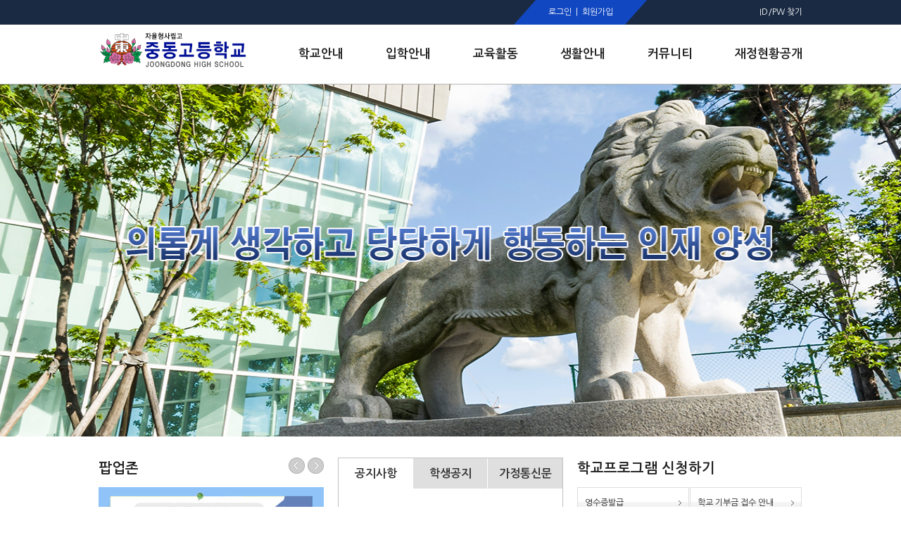

--- FILE ---
content_type: text/html;charset=utf-8
request_url: https://www.joongdong.hs.kr/
body_size: 27177
content:
<!DOCTYPE html>
<html lang="ko">
<head>
<meta name="viewport" content="width=1100px, initial-scale=0.0, user-scalable=yes" />
<meta http-equiv="content-type" content="text/html;charset=utf-8" />
<title>중동고등학교</title>
<meta name="robots" content="ALL" />
<meta name="generator" content="kimsQ-RB 1.2.2" /> 
<meta name="author" content="www.joongdong.hs.kr" /> 
<meta name="title" content="메인화면" /> 
<meta name="subject" content="중동고등학교" /> 
<meta name="keywords" content="메인화면,메인화면" /> 
<meta name="description" content="" />
<meta name="classification" content="" />
<meta name="reply-to" content="" />
<meta name="content-language" content="" />
<meta name="build" content="" />
<meta name="copyright" content="Copyrights © 2026 www.joongdong.hs.kr All Rights Reserved" /> 
<script type="text/javascript" src="https://ajax.aspnetcdn.com/ajax/jQuery/jquery-1.7.1.min.js"></script>
<script type="text/javascript" src="https://ajax.aspnetcdn.com/ajax/jquery.ui/1.8.16/jquery-ui.min.js"></script> 
<link type="text/css" rel="stylesheet" charset="utf-8" href="/_core/css/sys.css?nFlag=20260130042235" />
<link type="text/css" rel="stylesheet" charset="utf-8" href="/layouts/joongdong/_main.css?nFlag=20260130042235" />
<script type="text/javascript">
//<![CDATA[
var mbrclick= false;
var rooturl = 'https://www.joongdong.hs.kr';
var rootssl = 'https://www.joongdong.hs.kr';
var raccount= 'home';
var moduleid= 'home';
var memberid= '';
var is_admin= '';
var needlog = '로그인후에 이용하실 수 있습니다. ';
var neednum = '숫자만 입력해 주세요.';
var myagent	= navigator.appName.indexOf('Explorer') != -1 ? 'ie' : 'ns';
//]]>
</script>
<script type="text/javascript" charset="utf-8" src="/_core/js/sys.js?nFlag=20260130042235"></script>
<script type="text/javascript" charset="utf-8" src="/layouts/joongdong/_main.js?nFlag=20260130042235"></script>
<link type="text/css" rel="stylesheet" charset="utf-8" href="/layouts/joongdong/main.css?nFlag=20260130042235" />
<script type="text/javascript" charset="utf-8" src="/layouts/joongdong/main.js?nFlag=20260130042235"></script>
<link type="text/css" rel="stylesheet" charset="utf-8" href="/pages/_main.css?nFlag=20260130042235" />
<script type="text/javascript" charset="utf-8" src="/pages/_main.js?nFlag=20260130042235"></script>
<link type="text/css" rel="stylesheet" charset="utf-8" href="/layouts/joongdong/_theme/style01/theme.css?nFlag=20260130042235" />
<link type="text/css" rel="stylesheet" charset="utf-8" href="/widgets/banner4/main.css" />
<link type="text/css" rel="stylesheet" charset="utf-8" href="/widgets/banner2/main.css" />
<link type="text/css" rel="stylesheet" charset="utf-8" href="/widgets/bbs/post_joongdong/main.css" />
<link type="text/css" rel="stylesheet" charset="utf-8" href="/widgets/bbs/post_haksa/main.css" />
<link type="text/css" rel="stylesheet" charset="utf-8" href="/widgets/bbs/post_gallery/main.css" />
<link type="text/css" rel="stylesheet" charset="utf-8" href="/widgets/banner3/main.css" />
</head>
<body>

<link rel="stylesheet" href="https://code.jquery.com/ui/1.8.18/themes/base/jquery-ui.css" type="text/css" />
<script src="https://code.jquery.com/ui/1.8.18/jquery-ui.min.js"></script>
<div id="header" style="position:relative">


	<div id="header_top" style="position:absolute; left:0; top:0; z-index:9998;">
		<div id="_layout_memberlink_" class="login" class="wrap" >
			<style type="text/css">
			a.s_join {position:absolute; right:0; line-height:30px; margin-right:340px; color:white;}
			span.s_welcome {position:absolute; right:0; line-height:30px; margin-right:440px; color:yellow;}
			</style>
									<span class="top_left">
								<style type="text/css">
				span.top_left {right:220px !important;}
				</style>
				<a href="#" onclick="crLayer('로그인','https://www.joongdong.hs.kr/?r=home&system=iframe.login&iframe=Y&referer=%2F%3F','iframe',515,250,'15%');">로그인</a>&nbsp;&nbsp;|&nbsp;
				<a href="./?mod=join">회원가입</a>
							</span>
		<span class="top_right">
							<a href="/?r=home&mod=login&page=idpwsearch">ID/PW 찾기</a>
<!--//			<a href="http://old.joongdong.hs.kr">전 홈페이지</a>&nbsp;&nbsp;|&nbsp;
				<a href="/?c=english">ENGLISH</a>-->
							</span>
		</div>
	</div> <!--// header_top -->

		<div id="header_btm">
		<div class="wrap" style="position:absolute; height:84px; left:50%; margin-left:-500px; bottom:0; z-index:9997;">
			<h1><a href="/"><img src="/layouts/joongdong/image/logo.png" width="211" alt="중동고등학교" /></a></h1>
			<ul class="gnb">
				<li>
					<a href="/?c=A01/A11" target="">
						<span>학교안내</span>
					</a>
				</li>
				<li>
				<a href="/?c=B01/B13/66" target="">
			<!--//		<a href="/?c=B01/B11/181" target=""> -->
						<span>입학안내</span>
					</a>
				</li>
				<li>
					<a href="/?c=C01/C11" target="">
						<span>교육활동</span>
					</a>
				</li>
				<li>
					<a href="/?c=D01/D11" target="">
						<span>생활안내</span>
					</a>
				</li>
				<li>
					<a href="/?c=F01/F11/F301" target="">
						<span>커뮤니티</span>
					</a>
				</li>
				<li>
					<a href="/?c=J01/187" target="" class="on">
						<span>재정현황공개</span>
					</a>
				</li>
			</ul> <!--// gnb -->
				</div>
	</div> <!--// header_btm -->
	<div id="sub_menu">
	<img src="/layouts/joongdong/_cross/top_bg.png" width="166" alt="중동고등학교" />
	<!--// 학교안내 -->
	<div class="category">
		<strong>학교안내</strong>
		<ul class="s_menu">
			<li><a href="/?c=A01/A11">학교장인사말</a></li>
			<li><a href="/?c=A01/A12">학교연혁</a></li>
			<li><a href="/?c=A01/196">건학이념</a></li>
			<li><a href="/?c=A01/197">교육목표</a></li>
			<li><a href="/?c=A01/A13">학교현황</a></li>
			<li><a href="/?c=A01/A14">학교조직</a></li>
			<li><a href="/?c=A01/A17">학교행사</a></li>
			<li><a href="/?c=A01/A18">교훈, 상징, 교가</a></li>
			<li><a href="/?c=A01/A19">학교위치</a></li>
            <li><a href="/?c=A01/199">도서관<font size="1">(중동문고)</font></a></li>
			<li><a href="/?c=A01/271">행정실</a></li>
			<li><a href="/?c=A01/272">보건실</a></li>
			<li><a href="/?c=A01/A20">법인안내</a></li>
			<li><a href="/?c=A01/200">언론속의 중동</a></li>
		</ul> <!--// s_menu -->
	</div> <!--// category -->

	<!--// 입학안내 -->
	<div class="category">
		<strong>입학안내</strong>
		<ul class="s_menu">
					<li><a href="/?c=B01/B13/66">입학설명회</a></li>
			<li><a href="/?c=B01/B11/181">신입생입학안내</a></li>
			<li><a href="/?c=B01/B12/68">전편입학안내</a></li>
			<li><a href="/?c=B01/215">추가모집안내</a></li>
            <li><a href="/?c=B01/347">학교홍보</a></li>

		</ul> <!--// s_menu -->
	</div> <!--// category -->

	<!--// 교육활동 -->
	<div class="category">
		<strong>교육활동</strong>
		<ul class="s_menu">
			<li><a href="/?c=C01/C11">학사일정</a></li>
			<li><a href="/?c=C01/C12">교육계획서</a></li>
			<li><a href="/?c=C01/351">교육과정</a></li>
			<li><a href="/?c=C01/C15/81">교과서안내</a></li>
			<li><a href="/?c=C01/224/228">정규고사기출문제</a></li>
			<li><a href="/?c=C01/270">학교평가</a></li>
           <li><a href="/?c=C01/277">서울교육시책</a></li>
		</ul> <!--// s_menu -->
	</div> <!--// category -->

	<!--// 생활안내 -->
	<div class="category">
		<strong>생활안내</strong>
		<ul class="s_menu">
		<li><a href="/?c=D01/D11">학교생활가이드</a></li>
			<li><a href="/?c=D01/D12">학생회</a></li>
			<li><a href="/?c=D01/222">규정집</a></li>
			<li><a href="/?c=D01/D14/84">동아리 활동</a></li>
			<li><a href="/?c=D01/327">Wee클래스</a></li>
		</ul> <!--// s_menu -->
	</div> <!--// category -->

	<!--// 커뮤니티 -->
	<div class="category">
		<strong>커뮤니티</strong>
		<ul class="s_menu">
			<li><a href="/?c=F01/F11/F301">공지사항</a></li>
             <li><a href="/?c=F01/348">중동고 똑!똑!똑!</a></li>
			<li><a href="/?c=F01/216">학교운영위원회</a></li>
			<li><a href="/?c=F01/F14">대학입시안내</a></li>
			<li><a href="/?c=F01/217/218">증명서 발급안내</a></li>
			<li><a href="/?c=F01/220">서식안내</a></li>
			<li><a href="/?c=F01/F13/266">학교급식</a></li>
			<li><a href="/?c=F01/F15/F310">사진자료</a></li>
			<li><a href="/?c=F01/F16/F315">중동소식지</a></li>
			<li><a href="/?c=F01/F17/109">정보서비스</a></li>
	</ul> <!--// s_menu -->
	</div> <!--// category -->


	<!--// 학교재정 -->
	<div class="category">
		<strong>재정현황공개</strong>
		<ul class="s_menu">
			<li><a href="/?c=J01/187">학교회계예결산현황</a></li>
			<li><a href="/?c=J01/188">수련활동비집행결과</a></li>
			<li><a href="/?c=J01/269">방과후학교정산결과</a></li>
			<li><a href="/?c=J01/191">발전기금현황</a></li>
                        <li><a href="/?c=J01/193">운동부예산집행결과</a></li>
			<li><a href="/?c=J01/194">행정정보공개</a></li>
		</ul> <!--// s_menu -->
	</div> <!--// category -->
</div> <!--// sub_menu -->

<style type="text/css">
#adminControl {position:absolute; width:100%; top:0; z-index:9999;}
iframe[name="_action_frame_bbs"] {display:none;}

#sub_menu {
	position:absolute;
	width:1000px;
	height:430px;
	left:50%;
	margin-top:-311px;
	margin-left:-500px;
	z-index:999;
}
#sub_menu > img {display:block; float:left; margin:87px 28px 0 26px;}
#sub_menu strong {display:inline-block; font-size:18px; color:#fff799; margin-bottom:20px;}
#sub_menu a {font-size:13px; line-height:1.8; color:white; text-decoration:none;}
#sub_menu a:hover {color:#C3D5EF;}
#sub_menu a.open {
	position:absolute;
	display:block;
	width:164px;
	height:26px;
	left:50%;
	margin-left:-82px;
	bottom:0;
	margin-bottom:-26px;
	overflow:hidden;
}
#sub_menu a.open img {margin:0;}
#sub_menu a.close {
	position:absolute;
	display:block;
	width:164px;
	height:26px;
	left:50%;
	margin-left:-82px;
	bottom:0;
	margin-bottom:-26px;
	overflow:hidden;
}
#sub_menu a.close img {margin-top:-27px;}
#header .category {width:129px; height:377px; float:left; margin-top:28px; border-right:1px solid #4e596a; text-align:center;}
#header .category:last-of-type {border-right:none;}
</style>

<script type="text/javascript">
$(function() {

	// gnb에 마우스 올려놨을 때, 뗐을 때
	$('.gnb li a').mouseenter(function() {
		$('#header a.open').removeClass("open").addClass("close");
		$('#sub_menu').stop().css('background', '#1A2A42').animate({marginTop:"120px"}, 500);
	});
	$('#header').mouseleave(function() {
		$('#header a.close').removeClass("close").addClass("open");
		$('#sub_menu').stop().animate({marginTop:"-311px"}, 500);
	});
});
</script></div> <!--// header -->

	<script type="text/javascript">// 리스트 팝업 따로 불러오기.
	$(function() {
		//isLoad();
	});

	function isLoad(){
		if(getCookie('_popupBoard').indexOf("_popupBoard") == -1 ){
			var popUrl = "/?mod=listpopup_page";//팝업창에 출력될 페이지 URL
			var popOption = "width=400, height=400, resizable=1, scrollbars=yes, status=no,left=50,top=50";    //팝업창 옵션(optoin)
			window.open(popUrl,"",popOption);
		}
	}

	function popLoad(purl,pw,ph,pl,pt){
		var popOption = "width="+pw+", height="+ph+", resizable=1, scrollbars=yes, status=no,left="+pl+",top="+pt;
		window.open(purl,"",popOption);
	}
	</script>



	<div id="visual">
		
	<img src="./files/2024/06/18/2cc3a4e71bbcca9976c7761769f00ce5122743.png"  width="2000" height="500" alt="main_6" style='display:block' />
	<img src="./files/2023/08/29/4f7bda894dac070e4895bc74da00fc81123744.png"  width="2000" height="500" alt="main_3"  />
	<img src="./files/2023/08/29/47e892ec52a9cc60d6088fb1959cb6d5123519.png"  width="2000" height="500" alt="main_2"  />

	</div> <!--// visual -->

	<div id="contents">
		<div id="c_top">
			<div id="ct_1" class="ct">
				<h2>팝업존<span><button class="prev">〈</button><button class="next">〉</button></span></h2>
				<div id="ct_1_c">
					
	<li>
		<a href="https://www.joongdong.hs.kr/?c=B01/B12/68&uid=16727" target="_blank">
			<img src="./files/2026/01/26/8226cdbd35026ab02e4fd710b828abe1091137.png"  width="320" title="2025학년도 제2차 전편입생 모집 안내" />
		</a>
	</li>

				</div> <!--// ct_1_c -->
			</div> <!--// ct_1 -->

			<div id="ct_2" class="ct">
				<table cellpadding=0 cellspacing=0 border=0 id="ct_2_1" class="c_table">
					<tr>
						<th><a href="#" rel="ct_2_1" class="focus">공지사항</a><!--&nbsp;[<a class="splus" href="/?c=F01/F11/F301" alt="더보기">+</a>]--></th>
						<th><a href="#" rel="ct_2_2">학생공지</a><!--&nbsp;[<a class="splus" href="/?c=F01/F11/F302" alt="더보기">+</a>]--></th>
						<th><a href="#" rel="ct_2_3">가정통신문</a><!--&nbsp;[<a class="splus" href="/?c=F01/F11/F303" alt="더보기">+</a>]--></th>
					</tr>
				</table> <!--// ct_2_1 -->
				<div class="ct_2_2">
					<div id="ct_2_1">
						<ul> <!-- 공지사항 -->
                            	<li>
		<a href="./?c=F01/F11/F301&uid=16706" title="중동고등학교님">
			<span style="float:left; width:220px; padding:0; overflow:hidden;">
			2026학년도 신입생 합격자 발표 안			</span>
			<span style="float:right; width:30px; text-align:right;">
			12.26			</span>
		</a>
	</li>
	<li>
		<a href="./?c=F01/F11/F301&uid=16702" title="중동고등학교님">
			<span style="float:left; width:220px; padding:0; overflow:hidden;">
			신입생 최종합격자 발표 예정 시간 안			</span>
			<span style="float:right; width:30px; text-align:right;">
			12.26			</span>
		</a>
	</li>
	<li>
		<a href="./?c=F01/F11/F301&uid=16645" title="장수현님">
			<span style="float:left; width:220px; padding:0; overflow:hidden;">
			2026학년도 대입 정시 학교장 추천			</span>
			<span style="float:right; width:30px; text-align:right;">
			12.02			</span>
		</a>
	</li>
	<li>
		<a href="./?c=F01/F11/F301&uid=16643" title="김재윤님">
			<span style="float:left; width:220px; padding:0; overflow:hidden;">
			(졸업생) 2026학년도 대학수학능력			</span>
			<span style="float:right; width:30px; text-align:right;">
			12.01			</span>
		</a>
	</li>
<a href="./?c=F01/F11/F301" class="more" title="더보기" style='float:right; margin-top:5px; font-family:"돋움", "dotum", sans-serif; color:#3169E8;'>&gt;&gt;&nbsp;More</a><div style="clear:both;"></div>						</ul>
					</div>
					<div id="ct_2_2" style="display:none">
						<ul> <!-- 학생공지 -->
                            	<li>
		<a href="./?c=F01/F11/F302&uid=16708" title="김은회님">
			<span style="float:left; width:220px; padding:0; overflow:hidden;">
			2025-5차 구입예정 도서목록 공지			</span>
			<span style="float:right; width:30px; text-align:right;">
			12.30			</span>
		</a>
	</li>
	<li>
		<a href="./?c=F01/F11/F302&uid=16593" title="최윤영님">
			<span style="float:left; width:220px; padding:0; overflow:hidden;">
			2025학년도 1, 2학년 2학기 기말고			</span>
			<span style="float:right; width:30px; text-align:right;">
			11.11			</span>
		</a>
	</li>
	<li>
		<a href="./?c=F01/F11/F302&uid=16506" title="최윤영님">
			<span style="float:left; width:220px; padding:0; overflow:hidden;">
			2025학년도 3학년 2학기 기말고사 시			</span>
			<span style="float:right; width:30px; text-align:right;">
			10.28			</span>
		</a>
	</li>
	<li>
		<a href="./?c=F01/F11/F302&uid=16497" title="김은회님">
			<span style="float:left; width:220px; padding:0; overflow:hidden;">
			2025-4차 구입예정 도서목록 공지			</span>
			<span style="float:right; width:30px; text-align:right;">
			10.21			</span>
		</a>
	</li>
<a href="./?c=F01/F11/F302" class="more" title="더보기" style='float:right; margin-top:5px; font-family:"돋움", "dotum", sans-serif; color:#3169E8;'>&gt;&gt;&nbsp;More</a><div style="clear:both;"></div>						</ul>
					</div>
					<div id="ct_2_3" style="display:none">
						<ul> <!-- 가정통신문 -->
                            	<li>
		<a href="./?c=F01/F11/F303&uid=16665" title="김수학님">
			<span style="float:left; width:220px; padding:0; overflow:hidden;">
			2학기 기말고사 추정분할점수 안내			</span>
			<span style="float:right; width:30px; text-align:right;">
			12.03			</span>
		</a>
	</li>
	<li>
		<a href="./?c=F01/F11/F303&uid=16546" title="모규민님">
			<span style="float:left; width:220px; padding:0; overflow:hidden;">
			[서울시교육청 안내 가정통신문] 개인형 			</span>
			<span style="float:right; width:30px; text-align:right;">
			10.31			</span>
		</a>
	</li>
	<li>
		<a href="./?c=F01/F11/F303&uid=16469" title="이성호님">
			<span style="float:left; width:220px; padding:0; overflow:hidden;">
			10월 학사일정			</span>
			<span style="float:right; width:30px; text-align:right;">
			10.01			</span>
		</a>
	</li>
	<li>
		<a href="./?c=F01/F11/F303&uid=16467" title="이성호님">
			<span style="float:left; width:220px; padding:0; overflow:hidden;">
			서울시교육청 청렴서한문 및 청렴추석 안내			</span>
			<span style="float:right; width:30px; text-align:right;">
			10.01			</span>
		</a>
	</li>
<a href="./?c=F01/F11/F303" class="more" title="더보기" style='float:right; margin-top:5px; font-family:"돋움", "dotum", sans-serif; color:#3169E8;'>&gt;&gt;&nbsp;More</a><div style="clear:both;"></div>						</ul>
					</div>
				</div>
			</div> <!--// ct_2 -->

			<div id="ct_3" class="ct">
				<h2>학교프로그램 신청하기</h2>
				<ul class="program">
																<li><a href="/?c=F01/217/219">영수증발급<span>〉</span></a></li>
																																								<li><a href="/?c=J01/191&uid=11550">학교 기부금 접수 안내<span>〉</span></a></li>
																																				</ul> <!--// program -->
			</div> <!--// ct_3 -->
		</div> <!--// c_top -->

		<div id="c_btm">
			<div id="cb_1" class="cb">
				<h2>학사일정<span><button onclick='location.href="/?c=C01/C11"'>+</button></span></h2>
				<div id="cb_1_c">
						<ul> <!-- 학사일정 -->
							
	<li><a href="./?c=C01/C11&uid=16724"><b>[2026-02-02]</b><span><a href="./?m=bbs&bid=c11&uid=16724">개학식</a></span></a></li>
	<li><a href="./?c=C01/C11&uid=16725"><b>[2026-02-04]</b><span><a href="./?m=bbs&bid=c11&uid=16725">제119회 졸업식</a></span></a></li>
	<li><a href="./?c=C01/C11&uid=16726"><b>[2026-02-06]</b><span><a href="./?m=bbs&bid=c11&uid=16726">종업식</a></span></a></li>
 
						</ul>
				</div> <!--// cb_1_c -->
			</div> <!--// cb_1 -->

			<div id="cb_2" class="cb">
				<table cellpadding=0 cellspacing=0 border=0 id="cb_2_1" class="c_table">
					<tr>
						<th><a href="#" rel="cb_2_1" class="focus">학교행사</a></th>
						<th><a href="#" rel="cb_2_2">수상소식</a></th>
					</tr>
				</table> <!--// cb_2_1 -->
				<div class="cb_2_2">
					<!-- 학교행사 -->
					<div id="cb_2_1">
									
	<img src="./files/2025/08/29/02d227167e47ea55252f95976a2b65dd153315.jpg" alt="2025학년도 1학년 대입설명회" />
	<p><span><a href="./?c=A01/A17&uid=16380">2025학년도 1학년 대입설명회</a></span><a href="./?c=A01/A17"><img src="/pages/images/more.gif" alt="more" /></a></p>
 
					</div>
					<!-- 수상소식 -->
					<div id="cb_2_2" style="display:none">
									
	<img src="./files/2025/10/29/5635174b5185e2e7dd720498d6c918dc082335.jpg" alt="2025학년도 아래아 시상식" />
	<p><span><a href="./?c=F01/F15/F310&uid=16512">2025학년도 아래아 시상식</a></span><a href="./?c=F01/F15/F310"><img src="/pages/images/more.gif" alt="more" /></a></p>
 
					</div>
				</div>
			</div> <!--// cb_2 -->
			<div id="cb_3" class="cb">
				<table cellpadding=0 cellspacing=0 border=0 id="m_quick">
					<tr>
						<td><a href="/?c=A01/A11"><img src="/pages/images/tb_3_1.png" alt="학교안내" /></a></td>
						<td><a href="/?c=A01/A19"><img src="/pages/images/tb_3_2.png" alt="학교위치" /></a></td>
					</tr>
					<tr>
						<td><a href="/?c=B01/B11/181"><img src="/pages/images/tb_3_3.png" alt="입학안내" /></a></td>
						<td><a href="/?c=B01/B12"><img src="/pages/images/tb_3_4.png" alt="전편입학안내" /></a></td>
					</tr>
					<tr>
						<td><a href="/?c=F01/F13"><img src="/pages/images/tb_3_5.png" alt="학교급식" /></a></td>
						<td><a href="/?c=F01/348/349"><img src="/pages/images/qna_b.png" alt="중동고 똑!똑!똑!" /></a></td>
					</tr>
				</table> <!--// m_quick -->
			</div> <!--// cb_3 -->
		</div> <!--// c_btm -->
	</div> <!--// contents -->


	<div id="banner">
		<div class="wrap">
			<button class="ban_prev">〈</button>
				<div id="ban_wrap">
					<ul class="banner">

	<li>
		<a href="https://joongdong.riroschool.kr/index.php" target="_blank">
			<img src="./files/2025/12/12/6edf076c3611b95f25b5e010611c2eb1162425.png"  width="148" height="52" title="중동고 리로스쿨" />
		</a>
	</li>
	<li>
		<a href="http://joongdong.dkyobobook.co.kr" target="_blank">
			<img src="./files/2020/05/18/98688f4376340cd1226e6bf4baf02fa7152646.jpg"  width="148" height="52" title="중동고 전자도서관" />
		</a>
	</li>
	<li>
		<a href="http://www.krpia.co.kr" target="_blank">
			<img src="./files/2019/05/14/73e74b753e7fc7c8b00cecc0535a6a91104429.png"  width="148" height="52" title="banner10" />
		</a>
	</li>
	<li>
		<a href="http://www.dbpia.co.kr" target="_blank">
			<img src="./files/2019/05/14/b604685780bdb4ea4906e751b14590ec104346.png"  width="148" height="52" title="banner9" />
		</a>
	</li>
	<li>
		<a href="https://eduro.sen.go.kr/spe_tad_ti00_c01.do" target="_blank">
			<img src="./files/2018/10/12/c86db63d63ebacbfa609a7e844643fdc090053.png"  width="148" height="52" title="banner8" />
		</a>
	</li>
	<li>
		<a href="https://book.joongdong.hs.kr" target="_blank">
			<img src="./files/2018/04/13/0cf2a7662a2d295b03f1e755933e2aaa091753.jpg"  width="148" height="52" title="low_banner8" />
		</a>
	</li>
	<li>
		<a href="http://www.schoolinfo.go.kr/index.jsp?GS_CD=S010000531" target="_blank">
			<img src="./files/2017/10/20/dcd9eae072a761aa61b2bb36ef0e340e174332.png"  width="148" height="52" title="low_banner6" />
		</a>
	</li>
	<li>
		<a href="http://www.schoolsafe.kr/main5/" target="_blank">
			<img src="./files/2017/10/20/29b0e2af2d894c97e9a977f258326bd9174238.png"  width="148" height="52" title="low_banner4" />
		</a>
	</li>
	<li>
		<a href="http://www.textbook114.com/" target="_blank">
			<img src="./files/2017/10/20/09c8e2a2f7cdb44be9444e278281d2d0174206.png"  width="148" height="52" title="low_banner3" />
		</a>
	</li>
	<li>
		<a href="http://eduro.sen.go.kr/ste_tad_ti00_c01.do" target="_blank">
			<img src="./files/2017/10/20/0c85049d5aeaaf935b36cd09aeb8727a174139.png"  width="148" height="52" title="low_banner2" />
		</a>
	</li>
	<li>
		<a href="http://parents.sen.go.kr/main.do" target="_blank">
			<img src="./files/2017/10/20/edd9d8a6c932fcab23c394f08ef7165a173953.png"  width="148" height="52" title="low_banner1" />
		</a>
	</li>

					</ul> <!--// banner -->
				</div> <!--// ban_wrap -->
			<button class="ban_next">〉</button>
		</div>
	</div> <!--// banner -->



<div id="footer">
	<div class="wrap">
		<img src="/layouts/joongdong/images/logo_btm.png" alt="중동고등학교 로고" />
		<div id="footer_right">
			<p>
				<a href="?c=F01/F17/110/362">개인정보처리방침</a>&nbsp;&nbsp;·&nbsp;
				<!--<a href="./?mod=postrule">영상기기운영 및 관리방침</a>&nbsp;&nbsp;·&nbsp;-->
				<a href="/?c=F01/F17/109">저작권 지원 및 신고</a>
				<!--<a href="#">이메일무단수집거부</a>-->
			</p>
			<select name="quick_go" id="quick_go" onchange="location.href=this.value">
				<option value="#">바로가기 서비스</option>
				<option value="http://www.joongdong.ms.kr/index.do">중동중학교</option>
			</select> <!--// 바로가기 서비스 -->
			<p>
			(신) 서울특별시 강남구 일원로7 중동고등학교 (우06338)&nbsp;&nbsp;&nbsp;|&nbsp;&nbsp;&nbsp;
			TEL : 02-3411-0100&nbsp;&nbsp;&nbsp;|&nbsp;&nbsp;&nbsp;
			FAX : 02-3411-0154&nbsp;&nbsp;&nbsp;|&nbsp;&nbsp;&nbsp;
			행정실(TEL) : 02-2040-2566<br />
			(구) 서울특별시 강남구 일원1동 618번지 중동고등학교 (우135-943)
			</p>
		</div> <!--// footer_right -->
		<div style="clear:both"></div>
	</div>
</div>
<!--// footer -->

<!--
<a href="./?mod=agreement">홈페이지 이용약관</a> |
<a href="./?mod=private">개인정보 취급방침</a> |
<a href="./?mod=postrule">게시물 게재원칙</a>

<div class="copyright">
	Copyright &copy; 2026 www.joongdong.hs.kr All rights reserved.
</div>
-->

<script type="text/javascript">
//<![CDATA[
function screenCheck()
{
	var _h = getId('header');
	var _t = getId('topmenu');
	var _c = getId('content');
	var _f = getId('footer');
	var _r = getId('rcontent');
	var _w;

	var w = parseInt(document.body.clientWidth);
	var b = getOfs(_c.children[0]);

	_w = w < 960 ? w : 960;
	_w = _w < 240 ? 240 : _w;

	_h.children[0].style.width = _w + 'px';
	_t.children[0].style.width = _w + 'px';
	_c.children[0].style.width = _w + 'px';
	_f.children[0].style.width = _w + 'px';
	document.body.style.overflowX = 'hidden';
}
//setTimeout("screenCheck()",100);
//window.onresize = screenCheck;
//]]>
</script>
<div id="_box_layer_"></div>
<div id="_action_layer_"></div>
<div id="_hidden_layer_"></div>
<div id="_overLayer_" class="hide"></div>
<iframe name="_action_frame_home" width="0" height="0" frameborder="0" scrolling="no"></iframe>
<script type="text/javascript">
//<![CDATA[
document.body.onclick = closeMemberLayer;
document.onkeydown = closeImgLayer;
//]]>
</script>
<script type="text/javascript">
//<![CDATA[
var Popstring = '';
if (getCookie('popview').indexOf('[143]') == -1)
{
		window.open('/?r=home&system=popup.window&uid=143&iframe=Y','popview_143','left=0,top=0,width=460,height=520,scrollbars=no,status=yes');
	 
}
if (getCookie('popview').indexOf('[160]') == -1)
{
		window.open('/?r=home&system=popup.window&uid=160&iframe=Y','popview_160','left=0,top=500,width=600,height=444,scrollbars=no,status=yes');
	 
}
if(Popstring!='')
{
	frames._action_frame_home.location.href='/?r=home&system=popup.layer&iframe=Y&pop='+Popstring;
}
function hidePopupLayer(uid) 
{ 
	if (getId('popCheck_'+uid).checked == true)
	{
		var nowcookie = getCookie('popview');
		setCookie('popview', '['+uid+']' + nowcookie , 1);
	}    
	getId('poplayer'+uid).style.display = 'none';
}
//]]>
</script>
</body>
</html>


--- FILE ---
content_type: text/css
request_url: https://www.joongdong.hs.kr/widgets/banner4/main.css
body_size: 1555
content:
.widget_banner {position:relative;padding:0;}
.widget_banner h6 {border-bottom:#dfdfdf solid 1px;padding:0px 0 0px 0;margin:0 0 25px 0;font-weight:bold;font-family:'나눔고딕',NanumGothic,'맑은 고딕',Malgun Gothic,sans-serif;font-size:13px;color:#384799;}
.widget_banner h6 a {color:#384799;}
.widget_banner ul {padding:0;margin:0;}
.widget_banner li {float:left;margin:10px 0px 0px 0px;list-style-type:none;}
.widget_banner li .thumb {padding:2px;border:#efefef solid 1px;background:#f9f9f9;}


.admButton {
    display: inline-block;
    white-space: nowrap;
    background-color: #ddd;
    background-image: -webkit-gradient(linear, left top, left bottom, from(#eee), to(#ccc));
    background-image: -webkit-linear-gradient(top, #eee, #ccc);
    background-image: -moz-linear-gradient(top, #eee, #ccc);
    background-image: -ms-linear-gradient(top, #eee, #ccc);
    background-image: -o-linear-gradient(top, #eee, #ccc);
    background-image: linear-gradient(top, #eee, #ccc);
    border: 1px solid #777;
    padding: 0 0.5em;
    margin: 0.5em;
    font: 1em/2em Arial, Helvetica;
    text-decoration: none;
    color: #333;
    text-shadow: 0px 1px 0px rgba(255,255,255,0.8);
    -moz-border-radius: .2em;
    -webkit-border-radius: .2em;
    border-radius: .2em;
    -moz-box-shadow: 0 0 1px 1px rgba(255, 255, 255, .8) inset, 0 1px 0 rgba(0, 0, 0, .3);
    -webkit-box-shadow: 0 0 1px 1px rgba(255, 255, 255, .8) inset, 0 1px 0 rgba(0, 0, 0, .3);
    box-shadow: inset 0px 0px 1px 1px rgba(255,255,255,0.8), 0px 1px 0px rgba(0,0,0,0.3);
}


--- FILE ---
content_type: text/css
request_url: https://www.joongdong.hs.kr/widgets/bbs/post_gallery/main.css
body_size: 927
content:
.widget_post03 {position:relative;padding:0;}
.widget_post03 h6 {border-bottom:#dfdfdf solid 1px;padding:0 0 9px 0;margin:0 0 15px 0;font-weight:bold;font-family:"gothic","dotum";font-size:13px;color:#384799;}
.widget_post03 h6 a {color:#384799;}
.widget_post03 ul {padding:0;margin:0;}
.widget_post03 li {list-style-type:none;padding:5px 0 5px 0;line-height:140%;}
.widget_post03 li a {color:#333333;}
.widget_post03 li a:hover {text-decoration:underline;}
.widget_post03 li .date {font:normal 11px arial;color:#999;margin-right:2px;}
.widget_post03 .none {border:0;}
.widget_post03 .more {position:absolute;top:3px;right:1px;font-size:11px;font-family:dotum;color:#c0c0c0;}
.widget_post03 .more:hover {text-decoration:underline;color:#000000;}
.widget_post03 .nogap {margin:0 0 15px 0;}
.widget_post03 .comment {font:normal 11px arial;color:#FC6138;}
.widget_post03 .new {font:normal 10px arial;color:#ff0000;}
